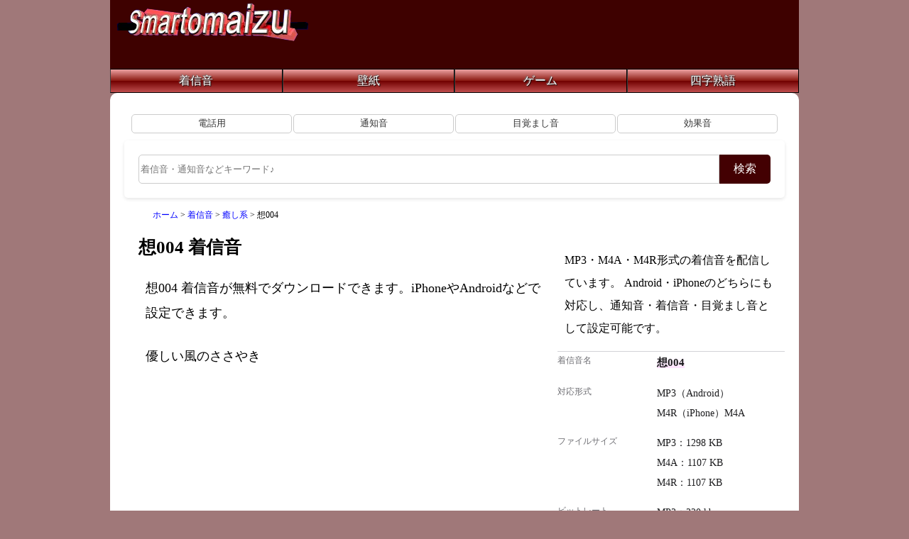

--- FILE ---
content_type: text/html; charset=UTF-8
request_url: https://smartomaizu.com/ringtones/sozai/1275.html
body_size: 8874
content:
<!DOCTYPE html>
<html lang="ja" prefix="og: http://ogp.me/ns#">
<head>
    <meta charset="UTF-8">
    <meta name="author" content="スマートマイズ">
    <meta name="google-site-verification" content="x8L08F-d8-TcFQ01q9sWhU2OS9R_dZ7dSHB7g0HVGQM" />
    <meta name="viewport" content="width=device-width, initial-scale=1.0">
    <meta name="theme-color" content="#3e0200">

<link rel="stylesheet" href="/main.css">
<link rel="stylesheet" href="/spstyle.css" media="screen and (max-width: 960px)">
<link rel="stylesheet" href="/style.css" media="screen and (min-width: 961px)">

    <link rel="icon" href="https://smartomaizu.com/images/top.ico">
<script type="application/ld+json">
{
  "@context": "https://schema.org",
  "@type": "FAQPage",
  "mainEntity": [
    {
      "@type": "Question",
      "name": "iPhoneで着信音に設定できますか？",
      "acceptedAnswer": {
        "@type": "Answer",
        "text": "はい。M4R形式を利用すれば、iPhoneで着信音として設定できます。iPhone本体のみで設定する場合は、GarageBandアプリを使って音声ファイルを取り込み、着信音として書き出します。書き出したM4Rファイルは「設定」→「サウンドと触覚」→「着信音」から選択できます。"
      }
    },
    {
      "@type": "Question",
      "name": "Androidでも使えますか？",
      "acceptedAnswer": {
        "@type": "Answer",
        "text": "はい。MP3形式のため、Androidスマートフォンでそのまま着信音として設定できます。"
      }
    },
    {
      "@type": "Question",
      "name": "無料で使えますか？",
      "acceptedAnswer": {
        "@type": "Answer",
        "text": "はい。無料でダウンロードしてご利用いただけます。"
      }
    },
    {
      "@type": "Question",
      "name": "商用利用できますか？",
      "acceptedAnswer": {
        "@type": "Answer",
        "text": "はい。商用・非商用を問わず、無料でご利用いただけます。"
      }
    }
  ]
}
</script>

<style>
.tag-image img {
  width: 100%;
  height: auto;
  display: block;
}
.tag-grid {
	min-height: 120px;
    display: grid;
    grid-template-columns: repeat(auto-fit, minmax(250px, 1fr));
    gap: 15px;
    margin-bottom: 20px;
}
.itemlist {
    padding: 2px;
    border-left: 8px solid;
    border-radius: 8px;
    background: #fff;
    box-shadow: 0 3px 10px rgba(0,0,0,0.14);
}


.itemlist audio {
  width: 100%;
  max-width: 260px;
  height: 32px;
}


#main .itemlist h3 {
	/* height: 50px; */
	/* color: #00f; */
	border-bottom: 1px solid #cccccc;
	border-left: 0px solid #CCCCCC;
	padding: 0px 0px 0px 5px;
	overflow: hidden;
	text-overflow: ellipsis;
	white-space: nowrap;
	font-size: 16px;
}
#main .itemlist p {
	padding: 0px;
	font-size: 95%;
}
#main .itemlist h3 {
	/* margin-left: 105px; */	/*画像の幅に合わせてここは変更する*/
}
#main .itemlist div.img {
	float: right;
	border-left: 1px solid #CCCCCC;
}
.audio-ui {
  position: relative;
}

.play-btn,
.loading-icon {
  width: 50px;
  height: 50px;
  cursor: pointer;
}

.loading-icon {
  position: absolute;
  top: 0;
  left: 0;
}


</style>
<script async src="https://pagead2.googlesyndication.com/pagead/js/adsbygoogle.js?client=ca-pub-5183662823086298" crossorigin="anonymous"></script>
	 <link rel="canonical" href="https://smartomaizu.com/ringtones/sozai/1275.html" />
<meta property="og:image" content="https://smartomaizu.com/images/top.png">
<meta name="twitter:image" content="https://smartomaizu.com/images/top.png">
<title>想004 - 無料着信音ダウンロード｜スマホ（Android・iPhone）対応サイト</title>
<script type="application/ld+json">
[
  {
    "@context": "https://schema.org/",
    "@type": "AudioObject",
    "contentUrl": "https://smartomaizu.com/ringtones/data/su1275.mp3",
    "encodingFormat": "audio/mpeg",
    "name": "想004 (MP3)",
    "duration": "PT28.58S",
    "bitrate": "320kbps",
    "license": "https://creativecommons.org/licenses/by-nc/4.0/",
    "acquireLicensePage": "https://smartomaizu.com/%E7%9D%80%E4%BF%A1%E9%9F%B3%E5%88%A9%E7%94%A8%E8%A6%8F%E7%B4%84/",
    "creditText": "Ringtone by smartomaizu",
    "creator": {
      "@type": "Person",
      "name": "smartomaizu"
    },
    "copyrightNotice": "smartomaizu"
  },
  {
    "@context": "https://schema.org/",
    "@type": "AudioObject",
    "contentUrl": "https://smartomaizu.com/ringtones/data/su1275.m4a",
    "encodingFormat": "audio/mp4",
    "name": "想004 (M4A)",
    "duration": "PT28.61S",
    "bitrate": "256kbps",
    "license": "https://creativecommons.org/licenses/by-nc/4.0/",
    "acquireLicensePage": "https://smartomaizu.com/%E7%9D%80%E4%BF%A1%E9%9F%B3%E5%88%A9%E7%94%A8%E8%A6%8F%E7%B4%84/",
    "creditText": "Ringtone by smartomaizu",
    "creator": {
      "@type": "Person",
      "name": "smartomaizu"
    },
    "copyrightNotice": "smartomaizu"
  },
  {
    "@context": "https://schema.org/",
    "@type": "AudioObject",
    "contentUrl": "https://smartomaizu.com/ringtones/data/su1275.m4r",
    "encodingFormat": "audio/mp4",
    "name": "想004 (M4R)",
    "duration": "PT28.61S",
    "bitrate": "256kbps",
    "license": "https://creativecommons.org/licenses/by-nc/4.0/",
    "acquireLicensePage": "https://smartomaizu.com/%E7%9D%80%E4%BF%A6%E9%9F%B3%E5%88%A9%E7%94%A8%E8%A6%8F%E7%B4%84/",
    "creditText": "Ringtone by smartomaizu",
    "creator": {
      "@type": "Person",
      "name": "smartomaizu"
    },
    "copyrightNotice": "smartomaizu"
  }
]
</script>

<meta name="description" content="優しい風のささやき。想004のスマートフォン向け着信音が無料ダウンロードできます。" />
<meta name="keywords" content="想004,着信音,メッセージ音,通知音,呼び出し音,着メロ" />
<meta name="twitter:card" content="summary_large_image">
<meta property="og:locale" content="ja_JP">
<meta property="og:type" content="article">
<meta property="og:title" content="想004 - 無料着信音ダウンロード｜スマホ（Android・iPhone）対応サイト">
<meta property="og:description" content="優しい風のささやき。想004のスマートフォン向け着信音が無料ダウンロードできます。">
<meta property="og:url" content="https://smartomaizu.com/ringtones/sozai/1275.html">
<meta property="og:site_name" content="スマートマイズ">
<style>
/* LCP最優先（h1用） */


h1 {
  font-size: 140%;
  line-height: 1.4;
  margin: 0;
}




/* 定義リスト本体 */
.kobestulist {
  display: grid;
  grid-template-columns: 120px 1fr;
  row-gap: 14px;
  column-gap: 20px;
  border-top: 1px solid #d2d2d7;
}

/* 項目名（dt） */
.kobestulist dt {
  margin: 0;
  font-size: 0.75rem;
  font-weight: 500;
  color: #6e6e73;
  white-space: nowrap;
}

/* 内容（dd） */
.kobestulist dd {
  margin: 0;
  font-size: 0.95rem;
  color: #1d1d1f;
}

/* 横並び項目 */
.kobestulist dd.two-col {
  display: flex;
  flex-wrap: wrap;
}

.kobestulist dd.two-col .col {
  font-size: 0.9rem;
  white-space: nowrap;
}








.audio-item {

  padding: 12px;
  border-radius: 12px;
}

.waveform {
  width: 100%;
  height: 120px;
  cursor: pointer;
}

.audio-item {
  box-shadow: 0 0 0 2px #eee inset;
}
.audio-item audio {
  -webkit-touch-callout: none;
  -webkit-user-select: none;
  user-select: none;
}

.audio-item {
  background: #fff;
  padding: 14px 16px;
  border-radius: 14px;
  border: 1px solid #e5e7eb;
  box-shadow: 0 6px 18px rgba(0,0,0,.08);
  max-width: 640px;
  margin: 12px auto;
}

/* audio 本体 */
.audio-item audio {
  width: 100%;
  height: 42px;
  border-radius: 10px;
  outline: none;
  background: #fff;
}

/* Chrome / Edge / Android */
.audio-item audio::-webkit-media-controls-panel {
  background: linear-gradient(#ffffff, #f7f7f7);
  border-radius: 10px;
}

.audio-item audio::-webkit-media-controls-play-button {
  filter: invert(0);
}

.audio-item audio::-webkit-media-controls-timeline {
  filter: grayscale(1) brightness(0.9);
}

.audio-item audio::-webkit-media-controls-current-time-display,
.audio-item audio::-webkit-media-controls-time-remaining-display {
  color: #2563eb; /* 青アクセント */
  font-weight: 600;
  font-size: 12px;
}

/* iOS Safari */
.audio-item audio::-webkit-media-controls {
  border-radius: 10px;
  background-color: #fff;
}

/* hover（PCのみ） */
@media (hover: hover) {
  .audio-item:hover {
    box-shadow: 0 10px 26px rgba(37,99,235,.18);
    transform: translateY(-2px);
    transition: 0.25s ease;
  }
}

</style>
</head>
<body>

<div id="container">
  <div id="header">
  <a href="/" class="top-logo">
<picture>
  <source srcset="/images/logo.webp" type="image/webp">
  <img src="/images/logo.png" alt="スマートマイズ" width="300" height="60" decoding="async">
</picture>
</a>
</div>
<!--/header-->
<div class="menu">
  <ul class="menu-List">
    <li><a href="/ringtones/">着信音</a></li>
    <li><a href="/wallpapers/">壁紙</a></li>
    <li><a href="/game/">ゲーム</a></li>
    <li><a href="/kanji-wallpapers/">四字熟語</a></li>
  </ul>
</div>
<div id="contents">
      <div id="main">
<div class="submenu">
	<ul>
		<li><a href="/ringtones/電話用/0/">電話用</a></li>
		<li><a href="/ringtones/通知音/0/">通知音</a></li>
		<li><a href="/ringtones/目覚まし音/0/">目覚まし音</a></li>
		<li><a href="/ringtones/効果音/0/">効果音</a></li>
  </ul>
</div>

<form class="search-form" method="get" action="/ringtones">
  <input type="text" name="w" class="search-input" placeholder="着信音・通知音などキーワード♪" />
  <input type="hidden" name="mode" value="kensaku" />
  <button type="submit" class="search-submit">検索</button>
</form>
<nav class="topicpath">
  <ol itemscope itemtype="http://schema.org/BreadcrumbList">

    <li itemprop="itemListElement" itemscope itemtype="http://schema.org/ListItem">
      <a itemprop="item" href="/"><span itemprop="name">ホーム</span></a>
      <meta itemprop="position" content="1">
    </li>

    <li itemprop="itemListElement" itemscope itemtype="http://schema.org/ListItem">
      <a itemprop="item" href="/ringtones/"><span itemprop="name">着信音</span></a>
      <meta itemprop="position" content="2">
    </li>

    <li itemprop="itemListElement" itemscope itemtype="http://schema.org/ListItem">
      <a itemprop="item" href="/ringtones/癒し系/0/"><span itemprop="name">癒し系</span></a>
      <meta itemprop="position" content="3">
    </li>

    <!-- 現在のページ：リンクなし -->
    <li itemprop="itemListElement" itemscope itemtype="http://schema.org/ListItem">
      <span itemprop="name">想004</span>
      <meta itemprop="item" content="https://smartomaizu.com/ringtones/sozai/1275.html">
      <meta itemprop="position" content="4">
    </li>

  </ol>
</nav>
<main>
<div id="left_bar">
<h1><span>想004 着信音</span></h1>
<p>想004 着信音が無料でダウンロードできます。iPhoneやAndroidなどで設定できます。</p>
<p>優しい風のささやき</p>
<!-- スマートマイズ2023ringtones -->
<ins class="adsbygoogle"
     style="display:block"
     data-ad-client="ca-pub-5183662823086298"
     data-ad-slot="6153181781"
     data-ad-format="auto"
     data-full-width-responsive="true"></ins>
<script>
     (adsbygoogle = window.adsbygoogle || []).push({});
</script>
<div class="center">

<div class="audio-item">
  <canvas class="waveform"></canvas>

  <audio class="audio-player"
         controls
         preload="metadata"
         controlsList="nodownload noplaybackrate"
         disablePictureInPicture>
    <source src="/ringtones/data/su1275.m4a" type="audio/x-m4a">
    <source src="/ringtones/data/su1275.mp3" type="audio/mpeg">
    <source src="/ringtones/data/su1275.m4r" type="audio/x-m4a">
    お使いのブラウザは音声再生に対応していません。
  </audio>
</div>


<script>
document.addEventListener('DOMContentLoaded', () => {

  const audioCtx = new (window.AudioContext || window.webkitAudioContext)();
  const analyser = audioCtx.createAnalyser();
  analyser.fftSize = 128;
  analyser.connect(audioCtx.destination);

  const bufferLength = analyser.frequencyBinCount;
  const dataArray = new Uint8Array(bufferLength);

  let currentAudio = null;
  let rafId = null;

  document.querySelectorAll('.audio-item').forEach(item => {

    const audio  = item.querySelector('.audio-player');
    const canvas = item.querySelector('.waveform');
    if (!audio || !canvas) return;

    const ctx = canvas.getContext('2d');

    // 📐 canvas をレスポンシブに
    function resize() {
      canvas.width  = canvas.offsetWidth;
      canvas.height = canvas.offsetHeight;
    }
    resize();
    window.addEventListener('resize', resize);

    function draw() {
      rafId = requestAnimationFrame(draw);

      analyser.getByteFrequencyData(dataArray);
      ctx.clearRect(0, 0, canvas.width, canvas.height);

      const barW = canvas.width / bufferLength;
      let x = 0;

      for (let i = 0; i < bufferLength; i++) {
        const v = dataArray[i] / 255;
        const h = Math.max(2, v * canvas.height);

        // 🎨 グラデーション
        const grad = ctx.createLinearGradient(0, 0, 0, canvas.height);
        grad.addColorStop(0, '#4CAF50');
        grad.addColorStop(1, '#1B5E20');

        ctx.fillStyle = grad;
        ctx.fillRect(
          x,
          canvas.height - h,
          barW - 2,
          h
        );
        x += barW;
      }
    }

    audio.addEventListener('play', () => {
      if (audioCtx.state === 'suspended') audioCtx.resume();

      // 他の音を停止
      if (currentAudio && currentAudio !== audio) {
        currentAudio.pause();
        cancelAnimationFrame(rafId);
      }

      if (!audio._source) {
        audio._source = audioCtx.createMediaElementSource(audio);
        audio._source.connect(analyser);
      }

      currentAudio = audio;
      draw();
    });

    audio.addEventListener('pause', () => {
      cancelAnimationFrame(rafId);
      ctx.clearRect(0, 0, canvas.width, canvas.height);
    });

    audio.addEventListener('ended', () => {
      cancelAnimationFrame(rafId);
      ctx.clearRect(0, 0, canvas.width, canvas.height);
    });

    // 🎯 波形クリックでシーク
    canvas.addEventListener('click', e => {
      if (!audio.duration) return;
      const rect = canvas.getBoundingClientRect();
      audio.currentTime =
        (e.clientX - rect.left) / rect.width * audio.duration;
    });

  });

});
</script>
<div class="tag">
<ul>
<li><a href="/ringtones/メール用/0/">メール用</a></li><li><a href="/ringtones/癒し系/0/">癒し系</a></li></ul> 
</div>


	<p>ダウンロード</p>

        <div class="download">
            <a href="/ringtones/data/su1275.mp3" download="想004.mp3">
                <b>MP3</b>
            </a>
            <a href="/ringtones/data/su1275.m4r" download="想004.m4r">
                <b>M4R (iPhone用)</b>
            </a>
            <a href="/ringtones/data/su1275.m4a" download="想004.m4a">
                <b>M4A</b>
            </a>
        </div>
</div>

<!--タグ↓↓↓↓↓↓-->


</div>
<div id="right_bar">
<section aria-labelledby="ringtone-spec-title">

  <p class="spec-desc">
    MP3・M4A・M4R形式の着信音を配信しています。
    Android・iPhoneのどちらにも対応し、通知音・着信音・目覚まし音として設定可能です。
  </p>

  <dl class="kobestulist">

    <dt id="ringtone-spec-title">着信音名</dt>
    <dd><strong>想004</strong></dd>

    <dt>対応形式</dt>
    <dd class="two-col">
      <div class="col">MP3（Android）</div>
      <div class="col">M4R（iPhone）</div>
      <div class="col">M4A</div>
    </dd>

    <dt>ファイルサイズ</dt>
    <dd class="two-col">
      <div class="col">MP3：1298 KB</div>
      <div class="col">M4A：1107 KB</div>
      <div class="col">M4R：1107 KB</div>
    </dd>

    <dt>ビットレート</dt>
    <dd class="two-col">
      <div class="col">MP3：320 kbps</div>
      <div class="col">M4A：256 kbps</div>
      <div class="col">M4R：256 kbps</div>
    </dd>

    <dt>再生時間</dt>
    <dd>28.58 秒</dd>

  </dl>
</section>
</div>
</main>
<br style="clear:both;">

<div id="moreContent" style="max-height:0; overflow:hidden; transition:max-height 0.5s ease;">
  <h2>着信音ファイル形式について</h2>
  <h3>MP3着信音ファイル - Android向け</h3>  
  <ul>  
    <li>対応デバイス: Androidスマートフォンやタブレット</li>  
    <li>Androidデバイスで利用できる標準的な音楽プレーヤーやアプリで再生可能です。</li>  
  </ul>  
  <p><a href="https://smartomaizu.com/スマートフォン(Android)の着信音に好きな曲を追加する方法/" 
     title="Androidの着信音を追加する方法">Androidの着信音を設定する方法</a>をご覧ください。</p>  

  <h3>M4R着信音ファイル - iPhone・iPad用</h3>  
  <ul>  
    <li>対応デバイス: iPhoneやiPad</li>  
    <li>iPhoneやiPadなどのiOSデバイス向けの着信音ファイルです。</li>  
  </ul>  
  <p style="color:#ff0000;">※パソコンからダウンロード後、iTunesとiPhoneを同期して着信音に設定できます。</p>  

  <p>iTunesのプルダウンメニュー「編集」から着信音にチェックを入れ、ダウンロードしたファイル 想004.m4r を  
  iTunesにドラッグ＆ドロップして、iPhone本体で着信音に設定できます。</p>  

  <p>パソコンをお持ちでない方は「<a href="/iPhone本体のみで着信音を設定する方法/" target="_blank" 
     title="iPhone本体のみで着信音を設定する方法">iPhone本体のみで着信音を設定する方法</a>」で詳しく説明しています。</p>  
</div>  

<!-- 続きを読むボタン -->  
<button id="readMoreBtn" onclick="toggleMoreContent()" 
   style="background-color:#d3a3a2; padding:10px 20px; border:none; border-radius:5px; cursor:pointer; margin-top:10px;" 
   title="スマホでの着信音設定方法を見る">スマホの設定の仕方</button>  

<script>  
function toggleMoreContent() {  
  var content = document.getElementById("moreContent");  
  var button = document.getElementById("readMoreBtn");  
  if (content.style.maxHeight === "0px" || content.style.maxHeight === "") {  
    content.style.maxHeight = content.scrollHeight + "px";  
    button.textContent = "閉じる";  
  } else {  
    content.style.maxHeight = "0px";  
    button.textContent = "スマホの設定の方法";  
  }  
}  
</script>



    


<br style="clear:both;">
<h2>想004 と関連したサウンド</h2><div class="itemlistgrid">
<div class="itemlist">
  <h3><a href="/ringtones/sozai/1280.html">想009</a></h3>

  <div class="img audio-ui">
    <img
      src="/ringtones/images/play.webp"
      alt="想009 着信音"
      class="play-btn"
      width="48"
      height="48"
      decoding="async"
      data-play="/ringtones/images/play.webp"
      data-pause="/ringtones/images/pause.webp"
      onerror="
        this.src=this.dataset.play='/ringtones/images/play.png';
        this.dataset.pause='/ringtones/images/pause.png';
      "
    >

    <audio preload="none" src="/ringtones/data/su1280.mp3"></audio>
  </div>
   <div class="tag">
<ul><li><a href="/ringtones/メール用/0/" title="メール用">メール用</a></li>
<li><a href="/ringtones/癒し系/0/" title="癒し系">癒し系</a></li>
</ul> 
</div>
  <p class="ellipsis"></p>

</div>
<div class="itemlist">
  <h3><a href="/ringtones/sozai/1279.html">想008</a></h3>

  <div class="img audio-ui">
    <img
      src="/ringtones/images/play.webp"
      alt="想008 着信音"
      class="play-btn"
      width="48"
      height="48"
      decoding="async"
      data-play="/ringtones/images/play.webp"
      data-pause="/ringtones/images/pause.webp"
      onerror="
        this.src=this.dataset.play='/ringtones/images/play.png';
        this.dataset.pause='/ringtones/images/pause.png';
      "
    >

    <audio preload="none" src="/ringtones/data/su1279.mp3"></audio>
  </div>
   <div class="tag">
<ul><li><a href="/ringtones/メール用/0/" title="メール用">メール用</a></li>
<li><a href="/ringtones/癒し系/0/" title="癒し系">癒し系</a></li>
</ul> 
</div>
  <p class="ellipsis"></p>

</div>
<div class="itemlist">
  <h3><a href="/ringtones/sozai/1278.html">想007</a></h3>

  <div class="img audio-ui">
    <img
      src="/ringtones/images/play.webp"
      alt="想007 着信音"
      class="play-btn"
      width="48"
      height="48"
      decoding="async"
      data-play="/ringtones/images/play.webp"
      data-pause="/ringtones/images/pause.webp"
      onerror="
        this.src=this.dataset.play='/ringtones/images/play.png';
        this.dataset.pause='/ringtones/images/pause.png';
      "
    >

    <audio preload="none" src="/ringtones/data/su1278.mp3"></audio>
  </div>
   <div class="tag">
<ul><li><a href="/ringtones/メール用/0/" title="メール用">メール用</a></li>
<li><a href="/ringtones/癒し系/0/" title="癒し系">癒し系</a></li>
</ul> 
</div>
  <p class="ellipsis"></p>

</div>
<div class="itemlist">
  <h3><a href="/ringtones/sozai/1277.html">想006</a></h3>

  <div class="img audio-ui">
    <img
      src="/ringtones/images/play.webp"
      alt="想006 着信音"
      class="play-btn"
      width="48"
      height="48"
      decoding="async"
      data-play="/ringtones/images/play.webp"
      data-pause="/ringtones/images/pause.webp"
      onerror="
        this.src=this.dataset.play='/ringtones/images/play.png';
        this.dataset.pause='/ringtones/images/pause.png';
      "
    >

    <audio preload="none" src="/ringtones/data/su1277.mp3"></audio>
  </div>
   <div class="tag">
<ul><li><a href="/ringtones/メール用/0/" title="メール用">メール用</a></li>
<li><a href="/ringtones/癒し系/0/" title="癒し系">癒し系</a></li>
</ul> 
</div>
  <p class="ellipsis"></p>

</div>
<div class="itemlist">
  <h3><a href="/ringtones/sozai/1276.html">想005</a></h3>

  <div class="img audio-ui">
    <img
      src="/ringtones/images/play.webp"
      alt="想005 着信音"
      class="play-btn"
      width="48"
      height="48"
      decoding="async"
      data-play="/ringtones/images/play.webp"
      data-pause="/ringtones/images/pause.webp"
      onerror="
        this.src=this.dataset.play='/ringtones/images/play.png';
        this.dataset.pause='/ringtones/images/pause.png';
      "
    >

    <audio preload="none" src="/ringtones/data/su1276.mp3"></audio>
  </div>
   <div class="tag">
<ul><li><a href="/ringtones/メール用/0/" title="メール用">メール用</a></li>
<li><a href="/ringtones/癒し系/0/" title="癒し系">癒し系</a></li>
</ul> 
</div>
  <p class="ellipsis"></p>

</div>
<div class="itemlist">
  <h3><a href="/ringtones/sozai/1274.html">想003</a></h3>

  <div class="img audio-ui">
    <img
      src="/ringtones/images/play.webp"
      alt="想003 着信音"
      class="play-btn"
      width="48"
      height="48"
      decoding="async"
      data-play="/ringtones/images/play.webp"
      data-pause="/ringtones/images/pause.webp"
      onerror="
        this.src=this.dataset.play='/ringtones/images/play.png';
        this.dataset.pause='/ringtones/images/pause.png';
      "
    >

    <audio preload="none" src="/ringtones/data/su1274.mp3"></audio>
  </div>
   <div class="tag">
<ul><li><a href="/ringtones/メール用/0/" title="メール用">メール用</a></li>
<li><a href="/ringtones/癒し系/0/" title="癒し系">癒し系</a></li>
</ul> 
</div>
  <p class="ellipsis"></p>

</div>
<div class="itemlist">
  <h3><a href="/ringtones/sozai/1273.html">想002</a></h3>

  <div class="img audio-ui">
    <img
      src="/ringtones/images/play.webp"
      alt="想002 着信音"
      class="play-btn"
      width="48"
      height="48"
      decoding="async"
      data-play="/ringtones/images/play.webp"
      data-pause="/ringtones/images/pause.webp"
      onerror="
        this.src=this.dataset.play='/ringtones/images/play.png';
        this.dataset.pause='/ringtones/images/pause.png';
      "
    >

    <audio preload="none" src="/ringtones/data/su1273.mp3"></audio>
  </div>
   <div class="tag">
<ul><li><a href="/ringtones/メール用/0/" title="メール用">メール用</a></li>
<li><a href="/ringtones/癒し系/0/" title="癒し系">癒し系</a></li>
</ul> 
</div>
  <p class="ellipsis"></p>

</div>
<div class="itemlist">
  <h3><a href="/ringtones/sozai/1272.html">想001</a></h3>

  <div class="img audio-ui">
    <img
      src="/ringtones/images/play.webp"
      alt="想001 着信音"
      class="play-btn"
      width="48"
      height="48"
      decoding="async"
      data-play="/ringtones/images/play.webp"
      data-pause="/ringtones/images/pause.webp"
      onerror="
        this.src=this.dataset.play='/ringtones/images/play.png';
        this.dataset.pause='/ringtones/images/pause.png';
      "
    >

    <audio preload="none" src="/ringtones/data/su1272.mp3"></audio>
  </div>
   <div class="tag">
<ul><li><a href="/ringtones/メール用/0/" title="メール用">メール用</a></li>
<li><a href="/ringtones/癒し系/0/" title="癒し系">癒し系</a></li>
</ul> 
</div>
  <p class="ellipsis"></p>

</div>
<div class="itemlist">
  <h3><a href="/ringtones/sozai/1548.html">Away In A Manger（アウェイ・イン・ア・メンジャー） オルゴール</a></h3>

  <div class="img audio-ui">
    <img
      src="/ringtones/images/play.webp"
      alt="Away In A Manger（アウェイ・イン・ア・メンジャー） オルゴール 着信音"
      class="play-btn"
      width="48"
      height="48"
      decoding="async"
      data-play="/ringtones/images/play.webp"
      data-pause="/ringtones/images/pause.webp"
      onerror="
        this.src=this.dataset.play='/ringtones/images/play.png';
        this.dataset.pause='/ringtones/images/pause.png';
      "
    >

    <audio preload="none" src="/ringtones/data/su1548.mp3"></audio>
  </div>
   <div class="tag">
<ul><li><a href="/ringtones/電話用/0/" title="電話用">電話用</a></li>
<li><a href="/ringtones/オルゴール/0/" title="オルゴール">オルゴール</a></li>
<li><a href="/ringtones/癒し系/0/" title="癒し系">癒し系</a></li>
<li><a href="/ringtones/クリスマスソング/0/" title="クリスマスソング">クリスマスソング</a></li>
</ul> 
</div>
  <p class="ellipsis">優しいオルゴールの音色で奏でる「Away In A Manger（アウェイ・イン・ア・メンジャー）」のクリスマス着信音です</p>

</div>
<div class="itemlist">
  <h3><a href="/ringtones/sozai/1518.html">水滴ポチャン音（リバーブ付き）</a></h3>

  <div class="img audio-ui">
    <img
      src="/ringtones/images/play.webp"
      alt="水滴ポチャン音（リバーブ付き） 着信音"
      class="play-btn"
      width="48"
      height="48"
      decoding="async"
      data-play="/ringtones/images/play.webp"
      data-pause="/ringtones/images/pause.webp"
      onerror="
        this.src=this.dataset.play='/ringtones/images/play.png';
        this.dataset.pause='/ringtones/images/pause.png';
      "
    >

    <audio preload="none" src="/ringtones/data/su1518.mp3"></audio>
  </div>
   <div class="tag">
<ul><li><a href="/ringtones/メール用/0/" title="メール用">メール用</a></li>
<li><a href="/ringtones/効果音/0/" title="効果音">効果音</a></li>
<li><a href="/ringtones/通知音/0/" title="通知音">通知音</a></li>
<li><a href="/ringtones/癒し系/0/" title="癒し系">癒し系</a></li>
</ul> 
</div>
  <p class="ellipsis">残響のある水滴音</p>

</div>
<div class="itemlist">
  <h3><a href="/ringtones/sozai/1512.html">2つのアラベスク（ピアノバージョン） - ドビュッシー</a></h3>

  <div class="img audio-ui">
    <img
      src="/ringtones/images/play.webp"
      alt="2つのアラベスク（ピアノバージョン） - ドビュッシー 着信音"
      class="play-btn"
      width="48"
      height="48"
      decoding="async"
      data-play="/ringtones/images/play.webp"
      data-pause="/ringtones/images/pause.webp"
      onerror="
        this.src=this.dataset.play='/ringtones/images/play.png';
        this.dataset.pause='/ringtones/images/pause.png';
      "
    >

    <audio preload="none" src="/ringtones/data/su1512.mp3"></audio>
  </div>
   <div class="tag">
<ul><li><a href="/ringtones/電話用/0/" title="電話用">電話用</a></li>
<li><a href="/ringtones/クラシック/0/" title="クラシック">クラシック</a></li>
<li><a href="/ringtones/癒し系/0/" title="癒し系">癒し系</a></li>
</ul> 
</div>
  <p class="ellipsis">ビュッシーの代表作「2つのアラベスク」より、ピアノバージョンの着信音です</p>

</div>
</div>

<div class="center">
        <p>このページのQRコード</p>
        <img src="/qr/php/qr_img.php?d=https%3A%2F%2Fsmartomaizu.com%2Fringtones%2Fsozai%2F1275.html&amp;t=P&amp;s=3" width="120" height="120" loading="lazy" alt="2つのアラベスク（ピアノバージョン） - ドビュッシーページのQRコード" />
</div><h3>着信音カテゴリー</h3>
<div class="submenu">
<ul><li><a href="/ringtones/電話用/0/">電話用</a></li>
<li><a href="/ringtones/メール用/0/">メール用</a></li>
<li><a href="/ringtones/通知音/0/">通知音</a></li>
<li><a href="/ringtones/効果音/0/">効果音</a></li>
<li><a href="/ringtones/シンプル/0/">シンプル</a></li>
<li><a href="/ringtones/目覚まし音/0/">目覚まし音</a></li>
<li><a href="/ringtones/動物/0/">動物</a></li>
<li><a href="/ringtones/クラシック/0/">クラシック</a></li>
<li><a href="/ringtones/ホラー/0/">ホラー</a></li>
<li><a href="/ringtones/8ビット/0/">8ビット</a></li>
<li><a href="/ringtones/BGM/0/">BGM</a></li>
<li><a href="/ringtones/楽器/0/">楽器</a></li>
</ul>
</div>

<div class="center">
  <a href="/ringtones/category/" title="その他の着信音カテゴリ一覧" class="square_btn">
    そのほかのカテゴリを見る
  </a>
</div><h2 id="ranking">人気着信音ランキング</h2>
<div class="menu4">
    <ul>        <li>1位 <a href="/ringtones/sozai/1380.html">キュイン！</a></li>        <li>2位 <a href="/ringtones/sozai/1399.html">「プチュン」フリーズ演出-02</a></li>        <li>3位 <a href="/ringtones/sozai/1506.html">メタルギアソリッド風コール音</a></li>        <li>4位 <a href="/ringtones/sozai/1507.html">メタルギアソリッド風発見された時の音</a></li>        <li>5位 <a href="/ringtones/sozai/713.html">うるさいアラーム音</a></li>        <li>6位 <a href="/ringtones/sozai/1533.html">かわいいLINE通知音</a></li>        <li>7位 <a href="/ringtones/sozai/1445.html">「キュキュキュキュキュイーン！」激熱サウンド</a></li>        <li>8位 <a href="/ringtones/sozai/652.html">空港のチャイム（ピンポンパンポーン）羽田空港</a></li>        <li>9位 <a href="/ringtones/sozai/1562.html">光の粒とステップ</a></li>        <li>10位 <a href="/ringtones/sozai/1550.html">シトラス・モーメント</a></li>    </ul>
</div>
<div class="center">
    <a href="https://smartomaizu.com/ringtones/rankpage/" class="square_btn">もっと見る</a>
</div><br style="clear:both;" />
<footer class="site-footer">
  <div class="footer-inner">
    <!-- 🌐 Stylish Google Translate Widget -->
    <div class="translate-box">
      <span class="translate-label">🌏 Language</span>
      <div id="google_translate_element"></div>
    </div><ul class="sns">
    <!-- X（旧Twitter）ボタン -->
    <li class="twitter">
        <a href="https://x.com/smartomaizu" target="_blank" rel="nofollow noopener noreferrer">
            <span class="snstext">X</span>
        </a>
    </li>

    <!-- Facebookボタン -->      
    <li class="facebook">
        <a href="https://www.facebook.com/smartomaizu" target="_blank" rel="nofollow noopener noreferrer">
            <span class="snstext">Facebook</span>
        </a>
    </li>

    <!-- YouTubeボタン -->      
    <li class="youtube">
        <a href="https://www.youtube.com/@smartomaizu" target="_blank" rel="nofollow noopener noreferrer">
            <span class="snstext">YouTube</span>
        </a>
    </li>

    <!-- SoundCloudボタン -->
    <li class="soundcloud">
        <a href="https://soundcloud.com/smartomaizu" target="_blank" rel="nofollow noopener noreferrer">
            <span class="snstext">SoundCloud</span>
        </a>
    </li>

    <!-- LINEボタン（必要なら有効化） -->
    <!--
    <li class="line">
        <a href="//line.me/R/msg/text/?" target="_blank" rel="nofollow noopener noreferrer">
            <span class="snstext">LINE</span>
        </a>
    </li>
    -->
</ul><div class="footetgrid">
<ul>
<li><a href="/個人情報保護方針/">個人情報保護方針</a></li>
<li><a href="/免責事項/">免責事項</a></li>
<li><a href="/着信音利用規約/">利用規約とQ&A</a></li>
</ul>
</div>

    <p class="footer-copy">© Smartomaizu.com </p>
  </div>
</footer>  



<!-- 🔸 Google翻訳スクリプト -->
<script type="text/javascript">
function googleTranslateElementInit() {
  new google.translate.TranslateElement(
    {
      pageLanguage: 'ja',
      includedLanguages: 'en,zh-CN,zh-TW,ko,fr,de,es,it,th,vi,ru,pt,hi',
      layout: google.translate.TranslateElement.InlineLayout.SIMPLE,
      autoDisplay: false
    },
    'google_translate_element'
  );
}
</script>
<script type="text/javascript" src="//translate.google.com/translate_a/element.js?cb=googleTranslateElementInit"></script>

<!-- 🔸 スタイル -->
<style>
/* ======== フッターデザイン ======== */
.site-footer {
  background: #f9f9f9;
  border-top: 1px solid #e0e0e0;
  text-align: center;
}

.footer-inner {
  margin: 0 auto;
}

/* === 🌐 Stylish Google Translate Widget === */
.translate-box {
  display: inline-flex;
  align-items: center;
  gap: 8px;
  background: linear-gradient(90deg, #007aff, #00c3ff);
  color: #fff;
  transition: all 0.3s ease;
  font-size: 15px;
  margin-bottom: 10px;
}

.translate-box:hover {
  transform: translateY(-2px);
  box-shadow: 0 4px 10px rgba(0,0,0,0.25);
}

.translate-label {
  font-weight: bold;
  letter-spacing: 0.3px;
}

#google_translate_element select {
  border: none;
  border-radius: 12px;
  padding: 5px 8px;
  font-size: 13px;
  color: #333;
  cursor: pointer;
  outline: none;
  transition: all 0.3s ease;
}

#google_translate_element select:hover {
  background: #f0f8ff;
}

/* コピーライト部分 */
.footer-copy {
  color: #666;
  font-size: 13px;
  margin-top: 8px;
}

</style>
</div>
</div>
</div>

<script>
document.addEventListener('DOMContentLoaded', function () {

  const items = document.querySelectorAll('.itemlist');

  function resetItem(item) {
    const audio = item.querySelector('audio');
    const btn   = item.querySelector('.play-btn');

    if (!audio || !btn) return;

    audio.pause();
    audio.currentTime = 0;
    btn.src = btn.dataset.play;
    item.classList.remove('playing');
  }

  items.forEach(item => {
    const btn   = item.querySelector('.play-btn');
    const audio = item.querySelector('audio');

    if (!btn || !audio) return;

    const pauseImg = btn.dataset.pause;

    btn.addEventListener('click', () => {

      // 他の音を停止＋UIリセット
      items.forEach(other => {
        if (other !== item) resetItem(other);
      });

      if (audio.paused) {
        audio.play().then(() => {
          btn.src = pauseImg;
          item.classList.add('playing');
        }).catch(() => {
          resetItem(item);
        });
      } else {
        resetItem(item);
      }
    });

    // 再生終了
    audio.addEventListener('ended', () => {
      resetItem(item);
    });

    // エラー時
    audio.addEventListener('error', () => {
      resetItem(item);
    });
  });

});
</script>
</body>
</html>


--- FILE ---
content_type: text/html; charset=utf-8
request_url: https://www.google.com/recaptcha/api2/aframe
body_size: 269
content:
<!DOCTYPE HTML><html><head><meta http-equiv="content-type" content="text/html; charset=UTF-8"></head><body><script nonce="xsq-x_hJaBkdIYK4uaeZHg">/** Anti-fraud and anti-abuse applications only. See google.com/recaptcha */ try{var clients={'sodar':'https://pagead2.googlesyndication.com/pagead/sodar?'};window.addEventListener("message",function(a){try{if(a.source===window.parent){var b=JSON.parse(a.data);var c=clients[b['id']];if(c){var d=document.createElement('img');d.src=c+b['params']+'&rc='+(localStorage.getItem("rc::a")?sessionStorage.getItem("rc::b"):"");window.document.body.appendChild(d);sessionStorage.setItem("rc::e",parseInt(sessionStorage.getItem("rc::e")||0)+1);localStorage.setItem("rc::h",'1769359479545');}}}catch(b){}});window.parent.postMessage("_grecaptcha_ready", "*");}catch(b){}</script></body></html>

--- FILE ---
content_type: text/css
request_url: https://smartomaizu.com/main.css
body_size: 3260
content:
@charset "utf-8";
body {
  font-family: "メイリオ","ＭＳ Ｐゴシック",Osaka,"ヒラギノ角ゴ Pro W3";
  line-height: 2;
  margin: 0;
  padding: 0;
  text-align: center;
  color: #000;
  background: #A07879;
}

h1 { 
font-size: 140%; 
min-height: 48px;
}
/* ==========================
   h2 共通装飾（シンプル・線長め）
   ========================== */

h2 {
  margin: 56px 0 32px;
  text-align: center;

  font-size: 20px;
  font-weight: 600;
  letter-spacing: .12em;
  color: #222;
}

h2::before,
h2::after {
  content: "";
  display: inline-block;
  width: 45px;   /* ← 少し長く */
  height: 1px;
  background: #bbb;
  vertical-align: middle;
  margin: 0 16px;
}
h1,h2,h3,p,ul,li,dl,dt,dd { margin: 0; padding: 0; }

a { color: #00f; 
text-decoration: none;
}
a:hover { color: #55f; }

img { border: 0; max-width: 100%; height: auto; }
ul { list-style: none; }

strong { background: linear-gradient(transparent 10%, #ffe2ff 100%); }

figure { text-align: center; }

/* パンくず */
.topicpath { font-size: 12px; }
.topicpath ol li { display: inline; }
.topicpath ol li:before { content: " > "; }
.topicpath ol li:first-child:before { content: ""; }

/* ==========================
   SNS（Grid版・100点対応）
   ========================== */

.sns {
  display: grid;
  grid-template-columns: repeat(5, 1fr); /* 5等分 */
  gap: 6px;

  margin-bottom: 10px;
  padding: 0;
  list-style: none;

  font-size: 85%;
}

.sns li {
  list-style: none;
}

.sns li > a {
  display: grid;
  place-items: center;

  padding: 6px 0;
  text-align: center;

  color: #ffffff;
  text-decoration: none;
  border-radius: 8px;

  font-weight: 700;
  letter-spacing: .02em;
  line-height: 1.3;

  /* 視認性・評価安定 */
  text-shadow: 0 1px 1px rgba(0,0,0,.35);
}

.sns li > a:hover,
.sns li > a:focus {
  opacity: .9;
  outline: 2px solid rgba(255,255,255,.9);
  outline-offset: 2px;
}

/* ==========================
   各SNS（コントラスト合格色）
   ========================== */

.sns li.twitter > a    { background-color: #0d8ddb; }
.sns li.facebook > a   { background-color: #3b5998; }
.sns li.youtube > a    { background-color: #b00000; }
.sns li.soundcloud > a { background-color: #cc4a00; }
.sns li.line > a       { background-color: #008f00; }

/* ==========================
   レスポンシブ対応
   ========================== */

@media (max-width: 768px) {
  .sns {
    grid-template-columns: repeat(3, 1fr); /* タブレット */
    font-size: 90%;
  }
}

@media (max-width: 480px) {
  .sns {
    grid-template-columns: repeat(2, 1fr); /* スマホ */
  }
}

.ellipsis {
  display: -webkit-box;
  -webkit-box-orient: vertical;
  -webkit-line-clamp: 2;
  overflow: hidden;
}

/* 検索フォーム */
.search-form {
  background: #fff;
  border-radius: 5px;
  box-shadow: 0 2px 5px rgba(0,0,0,.1);
  padding: 20px;
  display: flex;
  /* gap: 10px; */
}

/* 入力欄 */
.search-input {
  flex: 1;
  min-width: 0; /* ← これ重要（はみ出し防止） */
  border: 1px solid #ccc;
  border-radius: 5px 0 0 5px;
}

/* ボタン */
.search-submit {
  background: #430002;
  color: #fff;
  border: 0;
  padding: 10px 20px;
  border-radius: 0 5px 5px 0;
  cursor: pointer;
  font-size: 16px;
  transition: .3s;
}

.search-submit:hover {
  background: #45a049;
}

/* メインメニュー */

.menu-List {
  display: grid;
  grid-template-columns: repeat(auto-fit, minmax(25%, 70px));
  justify-content: center;
}
.menu-List a {
  background: linear-gradient(to bottom,#eda1a1 0%,#891810 50%,#720101 51%,#bf4e4e 100%);
  display: block;
  border: 1px solid #000;
  border-left-color: #3F3F3F;
  color: #fff;
  text-shadow: 1px 1px 1px #0B0B0B,-1px -1px 1px #6B6B6B;
  text-align: center;
  font-size: 16px;
  text-decoration: none;
}

/* サブメニュー等は同一パターンなので省略せず記述 */
.menu-List2 {
  display: grid;
  grid-template-columns: repeat(auto-fit, minmax(50px,1fr));
  margin-top: 10px;
}
.menu-List2 a { display: block; text-align: center; font-size: 12px; text-decoration: none; }

/* What's New */
#main ul.new {
  width: 98%;
  margin: 0 auto 1em;
  border: 1px solid #ccc;
  max-height: 300px;
  overflow: auto;
  padding: 0;
}

#main ul.new li {
  position: relative;
  border-bottom: 1px solid #ccc;
  padding: .5em 1em .5em 3.2em; /* NEW分 左に余白 */
  font-size: 1em;
  line-height: 1.4;
}

/* 長いタイトルを省略 */
#main ul.new li a {
  display: block;
  white-space: nowrap;
  overflow: hidden;
  text-overflow: ellipsis;
}

/* 日付見出し */
#main ul.new li.date-head {
  position: relative;
  font-weight: bold;
  padding-left: 3.5em; /* NEW分の余白 */
  background: #f9f9f9;
}

/* NEWバッジ（date-head のみ） */
#main ul.new li.date-head::before {
  content: "NEW";
  position: absolute;
  left: 0.8em;
  top: 50%;
  transform: translateY(-50%);
  font-size: 0.7em;
  font-weight: bold;
  color: #fff;
  background: #e60023;
  padding: 0.2em 0.45em;
  border-radius: 4px;
}


/* ダウンロード */
.download {
  display: grid;
  gap: 4px;
  grid-template-columns: repeat(auto-fit, minmax(150px,1fr));
}
.download a {
  display: block;
  background: linear-gradient(to bottom,#1e5799 0%,#2989d8 50%,#207cca 51%,#7db9e8 100%);
  border-radius: 20px;
  color: #505050;
  text-shadow: 0 1px 1px rgba(0,0,0,1);
}
.download a:hover { background: #ccc; box-shadow: 0 0 30px; }
.download a i { display: block; font-size: .8em; }
.download a span { display: block; font-size: .75em; }

/* 共通クラス */
.center {
	text-align: center;
	padding-bottom: 20px;
	}

/* ==========================
   タグ一覧（横並び・文字幅フィット）
   ========================== */

.tag ul {
  margin: 0;
  padding: 0;
  list-style: none;
  display: flex;
  flex-wrap: wrap;   /* 横に並べて折り返す */
  gap: 5px;
}

.tag li {
  margin: 0;
  padding: 0;
}

.tag a {
  display: inline-block;
  padding: 3px 2px;
  font-size: 13px;
  color: #333;
  text-decoration: none;
  background: #f5f5f5;
  border-radius: 999px;
  white-space: nowrap; /* 文字幅フィット */
  transition: background .2s ease;
}

.tag a:hover {
  background: #eaeaea;
}


/* 共通ボタンスタイル */
.square_btn {
  display: inline-block;
  /* text-decoration: none; */
  border-radius: 6px;
  text-align: center;
  padding: 10px 20px;
  font-weight: bold;
  /* transition: transform 0.1s ease, box-shadow 0.1s ease; */
  
  /* グラデーション背景 */
  background: linear-gradient(to bottom, #ffffff 0%, #e0e0e0 100%);
  border: 1px solid #ccc;
  color: #000;
  
  /* 少し立体感 */
  /* box-shadow: 0 3px 0 #aaa, 0 5px 5px rgba(0,0,0,0.1); */
}

/* 押したときのエフェクト */
.square_btn:active {
  transform: translateY(2px);
  box-shadow: 0 1px 0 #aaa, 0 2px 3px rgba(0,0,0,0.1);
}

/* トップボタン用スタイル */
.square_btn_top {
  background: linear-gradient(to bottom, #ffffff 0%, #d9d9d9 100%);
  border: 1px solid #000;
  margin-bottom: 20px;
  box-shadow: 0 3px 0 #999, 0 5px 5px rgba(0,0,0,0.1);
}

/* 着信音-related */
.itemlistgrid {
  display: grid;
  gap: 4px;
  grid-template-columns: repeat(auto-fit,minmax(300px,1fr));
}
.itemlist4 {
  display: flex;
  align-items: center;
  border-radius: 50px 0 0 50px;
  margin-bottom: 10px;
  text-shadow: 0 1px 1px rgba(0,0,0,.5);
  transition: .2s;
  border: 1px solid #d5d5d5;
  border-left: 10px solid #e3e3e3;
}
.itemlist4 a { display: block; }
.itemlist4 i { font-size: .8em; }
.itemlist4 span { font-size: .75em; }

/* おすすめ */
.top-osusume ul {
  display: flex;
  flex-wrap: wrap;
  gap: 20px;
  justify-content: center;
}
.top-osusume li {
  display: flex;
  flex: 1 1 calc(50% - 20px);
  gap: 10px;
  align-items: center;
  text-align: left;
  background: #faf0f0;
  border-radius: 50px 0 0 50px;
}
.top-osusume li img { max-width: 100px; flex-shrink: 0; }
.top-osusume li span { font-size: .9em; line-height: 1.4; }

@media (max-width: 768px) {
  .top-osusume ul { flex-direction: column; }
}

/* ランキング */
.menu4 ul {
  display: grid;
  gap: 4px;
  font-size: 14px;
  grid-template-columns: repeat(auto-fit, minmax(100px, 300px));
  justify-content: center;
}
.menu4 ul li {
  display: block;
  white-space: nowrap;
  overflow: hidden;
  text-overflow: ellipsis;
}

/* サブメニュー */
.submenu{
	padding:10px;
	}
.submenu ul {
  display: grid;
  grid-template-columns: repeat(auto-fit,minmax(120px,1fr));
  gap: 2px;
  text-align: center;
  font-size: 80%;
}
.submenu li a {
  display: block;
  border: 1px solid #ccc;
  background: #fff;
  color: #333;
  border-radius: 5px;
}
.submenu li a:hover { background: #F3D898; }

/* 注目カテゴリ */
.subchumokumenu ul {
  display: grid;
  grid-template-columns: repeat(auto-fit,minmax(150px,1fr));
  gap: 8px;
  max-width: 800px;
  margin: 0 auto;
  text-align: center;
  font-size: 14px;
}
.subchumokumenu li a {
  display: block;
  border-radius: 12px;
  border: 1px solid #d1bfa7;
  background: linear-gradient(145deg,#fff7f2,#f9e2d2);
  padding: 10px 5px;
  text-decoration: none;
  color: #4b2e2e;
  font-weight: 600;
  box-shadow: 0 4px 6px rgba(0,0,0,.08);
  transition: .25s;
}
.subchumokumenu li a:hover {
  background: linear-gradient(145deg,#f3d898,#f0c57d);
  transform: translateY(-3px);
  box-shadow: 0 8px 12px rgba(0,0,0,.15);
}

/* ページトップ */
.back-to-top {
  position: fixed;
  bottom: 30px;
  right: 30px;
  display: none;
  background: linear-gradient(135deg,#a57779,#6e4b4d);
  color: #fff;
  border-radius: 50%;
  width: 60px;
  height: 60px;
  font-size: 20px;
  line-height: 60px;
  cursor: pointer;
  box-shadow: 0 8px 15px rgba(165,119,121,.4);
  transition: .3s;
  z-index: 100;
}
.back-to-top:hover {
  transform: scale(1.15);
  box-shadow: 0 12px 25px rgba(165,119,121,.6),0 0 15px rgba(255,215,0,.4);
}
.back-to-top.show {
  display: block;
  animation: fadeIn .5s;
}
@keyframes fadeIn {
  from { opacity: 0; transform: translateY(20px); }
  to { opacity: 1; transform: translateY(0); }
}

/* フッター */
.footetgrid ul {
  display: grid;
  grid-template-columns: repeat(auto-fit,minmax(50px,1fr));
  background: #fff;
  justify-items: center;
}


--- FILE ---
content_type: text/css
request_url: https://smartomaizu.com/style.css
body_size: 2656
content:
@charset "utf-8";

/*コンテナー---------------------------------------------------------------------------*/
#container {
	text-align: left;
	width: 970px;
	margin-right: auto;
	margin-left: auto;
}
/*ヘッダー（ロゴなどが入っている最上段のボックス）---------------------------------------------------------------------------*/
#header {
	position: relative;
	background-position: top;
	width: 970px;
	height: 97px;
	background-color: #3e0100;

}
#header #logo {
	padding-top: 0px;
}


/*コンテンツボックス---------------------------------------------------------------------------*/
#contents {
	width: 970px;
	padding-top: 0px;
}
/*中央ブロック---------------------------------------------------------------------------*/
#main {
	border-radius: 10px;
	background-color: #fff;
	padding : 20px;
}

#main p {
	padding: 0.5em 10px 1em;	/*中央ブロックの段落タグの余白*/
	color: #000;
}
/*個別ページの左右のカラム*/
#left_bar {
	width: 580px;
	/* 	box-shadow:0px 0px 10px;
 */	margin-bottom: 20px;
	margin-left: 20px;
	float: left;
	-moz-border-radius: 5px;
	-webkit-border-radius: 5px;
	border-radius: 5px;
	border-top: 5px solid #fff;
	font-size: 110%;
	background: #fff;
}

#left_bar img {
	max-width: 100%;
}
#right_bar {
	width: 320px;
	margin-left: 10px;
	margin-bottom: 20px;
	padding-top: 1em;
	float: right;
	background: #fff;
}
/*Google AJAX API ローダー*/
#content img {
	width: 50%;
	text-align: center;
	margin-left: 80px;
}

/*フッター（最下部のコピーライトなど）---------------------------------------------------------------------------*/
#footer {
	clear: both;
	width: 100%;
	height: 100px;
	text-align: center;
	padding-top: 1em;
	padding-bottom: 1em;
	background-color: #fff;
}
#footer .example ul {
	width: 100%;
	text-align: center;
}
#footer .example il {
	float: left;
	list-style: none;
	margin: 30px;
}




/*着信音用メインアイテム2の表示---------------------------------------------------------------------------*/
#main .itemlist2 {
	padding: 5px;
	overflow: hidden;
	margin-bottom: 30px;
	margin-right: auto;
	margin-left: 5px;
	width: 30%;
	height: 120px;
	background-color: #fff;
	float: left;
	box-shadow: 0px 0px 5px;
	-moz-border-radius: 10px;
	-webkit-border-radius: 10px;
	border-radius: 10px;
	border-left: 15px solid #000;
}
#main .itemlist2 h3 {
	height: 50px;
	color: #00f;
	border-bottom: 1px solid #cccccc;
	border-left: 0px solid #CCCCCC;
	padding: 0px 0px 0px 5px;
	margin-bottom: 10px;
	font-size: 80%;
}
#main .itemlist2 p {
	padding: 0px;

}
#main .itemlis2t h3 {
	margin-left: 105px;	/*画像の幅に合わせてここは変更する*/
}
#main .itemlist2 div.img {
	padding: 5px;
	float: left;
	border-right: 1px solid #CCCCCC;
}


/*ページ送りタグ*/
#main ul.menu2 {
	margin-bottom: 20px;
	padding: 5px;
	overflow: hidden;
	margin-right: auto;
	margin-left: 20px;
	width: 900px;
	background-color: #fff;
	text-align: center;
}
#main ul.menu2 li {
	display: inline;
	margin: 0 2px;
	padding: 0;
}
#main ul.menu2 li span, #main ul.menu2 li a {
	display: inline-block;
	margin-bottom: 5px;
	padding: 1px 8px;
	background: #fff;
	border: 1px solid #aaa;
	text-decoration: none;
	vertical-align: middle;
}
#main ul.menu2 li a:hover {
	background: #eeeff7;
	border-color: #00f;
}
/*中央ブロック内の「What's New」部分---------------------------------------------------------------------------*/
#main dl.new {
	height: 250px;		/*What's Newボックスの高さ*/
	overflow: auto;		/*この設定でiframe風に見える*/
	margin-right: auto;
	margin-left: auto;
	border: 1px solid #cccccc;	/*What's Newのフチのライン*/
	margin-bottom: 1em;
	width: 98%;
}
#main dl.new dt {
	font-weight: bold;	/*日付を太字にする設定。*/
	float: left;		/*日付を左よせする*/
}
#main dl.new dd {
	border-bottom: 1px solid #cccccc;	/*日付ごとに入る下線*/
	padding-left: 1em;	/*日付が入る分のスペースを空ける*/
}

/*中央ブロック内の「What's New」部分---------------------------------------------------------------------------*/
#main ul.new {
	height: 250px;		/*What's Newボックスの高さ*/
	overflow: auto;		/*この設定でiframe風に見える*/
	margin-right: auto;
	margin-left: auto;
	border: 1px solid #cccccc;	/*What's Newのフチのライン*/
	margin-bottom: 1em;
	width: 98%;
}
#main ul.new li {
	border-bottom: 1px solid #cccccc;	/*日付ごとに入る下線*/
	padding-left: 1em;	/*日付が入る分のスペースを空ける*/
}
#main div.left_bar {
	padding: 10px;	/*日付が入る分のスペースを空ける*/
	width: 45%;
	box-shadow: 0px 0px 10px;
	margin-bottom: 5px;
	margin-left: 5px;
	background: #fff;
	float: left;
	-moz-border-radius: 5px;
	-webkit-border-radius: 5px;
	border-radius: 5px;
	border-left: 15px solid #000;
}

/*サブカテゴリ*/
#main .walllist2 {
	width: 25%;
	float: left;
}
#main .walllist2 a {
	display: inline-block;
	margin: 1px;
	padding: 2px;

	font-weight: bold;
	text-align: center;
	display: block;
	text-decoration: none;
	padding: 2px 0 2px 0;
	border-radius: 5px;
	box-shadow: 1px 2px 2px rgba(0,0,0,0.3), 0px 1px 0px rgba(255,255,255,0.5) inset, 0px -1px 0px rgba(255,255,255,0.2) inset;
	text-shadow: 1 1px 1 rgba(255,255,255, .9);
	background: rgb(255,255,255); /* Old browsers */
	background: url([data-uri]);
	background: -moz-linear-gradient(top, rgba(255,255,255,1) 0%, rgba(246,246,246,1) 47%, rgba(237,237,237,1) 100%); /* FF3.6+ */
	background: -webkit-gradient(linear, left top, left bottom, color-stop(0%, rgba(255,255,255,1)), color-stop(47%, rgba(246,246,246,1)), color-stop(100%, rgba(237,237,237,1))); /* Chrome,Safari4+ */
	background: -webkit-linear-gradient(top, rgba(255,255,255,1) 0%, rgba(246,246,246,1) 47%, rgba(237,237,237,1) 100%); /* Chrome10+,Safari5.1+ */
	background: -o-linear-gradient(top, rgba(255,255,255,1) 0%, rgba(246,246,246,1) 47%, rgba(237,237,237,1) 100%); /* Opera 11.10+ */
	background: -ms-linear-gradient(top, rgba(255,255,255,1) 0%, rgba(246,246,246,1) 47%, rgba(237,237,237,1) 100%); /* IE10+ */
	background: linear-gradient(to bottom, rgba(255,255,255,1) 0%, rgba(246,246,246,1) 47%, rgba(237,237,237,1) 100%); /* W3C */
filter: progid:DXImageTransform.Microsoft.gradient( startColorstr='#ffffff', endColorstr='#ededed', GradientType=0 ); /* IE6-8 */
}
#main .walllist2 p {

	font-size: 60%;
}
#main .walllist2 div.img {
	text-align: center;
	width: 83px;
	float: left;
}
/*サブカテゴリ3*/
#main .walllist3 {
	width: 50%;
	float: left;
}
#main .walllist3 a {
	display: inline-block;
	margin: 1px;
	padding: 3px;
	width: 100%;
	height: 50px;
	font-weight: bold;
	text-align: center;
	display: block;
	text-decoration: none;
	padding: 5px 0 2px 0;
	border-radius: 5px;
	box-shadow: 1px 2px 2px rgba(0,0,0,0.3), 0px 1px 0px rgba(255,255,255,0.5) inset, 0px -1px 0px rgba(255,255,255,0.2) inset;
	text-shadow: 1 1px 1 rgba(255,255,255, .9);
	background: rgb(255,255,255); /* Old browsers */
	background: url([data-uri]);
	background: -moz-linear-gradient(top, rgba(255,255,255,1) 0%, rgba(246,246,246,1) 47%, rgba(237,237,237,1) 100%); /* FF3.6+ */
	background: -webkit-gradient(linear, left top, left bottom, color-stop(0%, rgba(255,255,255,1)), color-stop(47%, rgba(246,246,246,1)), color-stop(100%, rgba(237,237,237,1))); /* Chrome,Safari4+ */
	background: -webkit-linear-gradient(top, rgba(255,255,255,1) 0%, rgba(246,246,246,1) 47%, rgba(237,237,237,1) 100%); /* Chrome10+,Safari5.1+ */
	background: -o-linear-gradient(top, rgba(255,255,255,1) 0%, rgba(246,246,246,1) 47%, rgba(237,237,237,1) 100%); /* Opera 11.10+ */
	background: -ms-linear-gradient(top, rgba(255,255,255,1) 0%, rgba(246,246,246,1) 47%, rgba(237,237,237,1) 100%); /* IE10+ */
	background: linear-gradient(to bottom, rgba(255,255,255,1) 0%, rgba(246,246,246,1) 47%, rgba(237,237,237,1) 100%); /* W3C */
filter: progid:DXImageTransform.Microsoft.gradient( startColorstr='#ffffff', endColorstr='#ededed', GradientType=0 ); /* IE6-8 */
}
/*ランキング*/
#rank a {
	display: block;
	height: 24px;
	width: 100%;
	margin-bottom: 1px;
	white-space: nowrap;
	overflow: hidden;
	text-overflow: ellipsis;
	float: left;
}


p.image {
	text-align: center;
}
p.image img {
	width: 50%;
}
p.image2 img {
	width: 100%;
}

.social_btn {
	margin: 10px;
	padding: 0px;
	width: 100%;
	clear: left;
}
.social_btn .facebook {
	float: left;
	margin: 0px 0px 0px 0px;
	padding-right: 10px;
	display: inline;
}
.social_btn .twitter {
	float: left;
	margin: 10px 10px 0px 0px;
	padding: 0px;
	display: inline;
}
/*------------------------------------------------------------------------------*/
/*フローティングボタン*/
.floating {
	position: fixed;
	z-index: 1;
	right: 30px;
	bottom: 80px;
	background: rgb(255,255,255); /* Old browsers */
	background: url([data-uri]);
	background: -moz-linear-gradient(top, rgba(255,255,255,1) 0%, rgba(246,246,246,1) 47%, rgba(237,237,237,1) 100%); /* FF3.6+ */
	background: -webkit-gradient(linear, left top, left bottom, color-stop(0%, rgba(255,255,255,1)), color-stop(47%, rgba(246,246,246,1)), color-stop(100%, rgba(237,237,237,1))); /* Chrome,Safari4+ */
	background: -webkit-linear-gradient(top, rgba(255,255,255,1) 0%, rgba(246,246,246,1) 47%, rgba(237,237,237,1) 100%); /* Chrome10+,Safari5.1+ */
	background: -o-linear-gradient(top, rgba(255,255,255,1) 0%, rgba(246,246,246,1) 47%, rgba(237,237,237,1) 100%); /* Opera 11.10+ */
	background: -ms-linear-gradient(top, rgba(255,255,255,1) 0%, rgba(246,246,246,1) 47%, rgba(237,237,237,1) 100%); /* IE10+ */
	background: linear-gradient(to bottom, rgba(255,255,255,1) 0%, rgba(246,246,246,1) 47%, rgba(237,237,237,1) 100%); /* W3C */
filter: progid:DXImageTransform.Microsoft.gradient( startColorstr='#ffffff', endColorstr='#ededed', GradientType=0 ); /* IE6-8 */
}
#table {
	display: table;
	width: 100%;
}
.row {
	display: table-row;
	border-bottom: 1px solid #CCC;
}
.row>div {
	border-bottom: 1px solid #CCC;
	display: table-cell;
	margin: 5px;
	padding: 5px;
}
.row>div:nth-child(3n+1) {
	width: 50px;
}
.row>div:nth-child(3n+2) {
	width: 450px;
}
.row>div:nth-child(3n+3) {
}


--- FILE ---
content_type: text/css
request_url: https://smartomaizu.com/spstyle.css
body_size: 3080
content:
@charset "utf-8";

blockquote {
	position: relative;
	margin: 0 1em 1.5em;
	padding: 1em;
	border: 3px solid #d7d7d7;
	z-index: 0.5;
}
blockquote p {
	position: relative;
	z-index: 1;
}
blockquote:before {
	line-height: 0.8em;
	color: #F0F0F0;
	position: absolute;
	left: 0;
	top: 0;
	z-index: 2;
}
blockquote:after {
	font-size: 1000%;
	line-height: 0em;
	color: #F0F0F0;
	position: absolute;
	right: 0;
	bottom: 0;
	z-index: 2;
}
blockquote:before {
	display: inline-block;
	position: absolute;
	top: 13px;
	left: 15px;
	vertical-align: middle;
	content: "\f10d";
	font-family: FontAwesome;
	color: #cfcfcf;
	font-size: 28px;
	line-height: 1;
}
/*コンテナー---------------------------------------------------------------------------*/
#container {
	text-align: left;
	width: 97%;
	margin: 0 auto;
	background-color: #fff;
	min-height: 100vh;
	height: auto;
}
/*コンテンツボックス---------------------------------------------------------------------------*/
#contents {
	width: 100%;
	margin: 0 auto;
}
/*ヘッダー（ロゴなどが入っている最上段のボックス）---------------------------------------------------------------------------*/
#header {
	min-height: 80px;
	position: relative;
	background-position: top;
	width: 100%;
	height: 80px;
	background-color: #3e0100;

}
#header #logo {
	padding-top: 0px;
}

/*中央ブロック---------------------------------------------------------------------------*/
#main {
	width: 100%;
}
#main p {
	padding: 0.5em 10px 1em;	/*中央ブロックの段落タグの余白*/
	color: #000;
}
/*個別ページの左右のカラム*/

#right_bar {
	width: 100%;
}
/*フッター（最下部のコピーライトなど）---------------------------------------------------------------------------*/
#footer {
	clear: both;
	width: 100%;
	text-align: center;
	padding-top: 1em;
	padding-bottom: 1em;
	background-color: #fff;
}
#footer ul{

	width: 100%;
	text-align: center;
}
#footer il{
	float: left;
}

/*百人一首*/
#vertical {
	writing-mode: vertical-rl;
}
#left_bar ruby {
	font-size: 155%;
	width: 100%;
}
#left_bar ruby rb {
	font-weight: bold;
}
.wood_emboss {
	color: #945d2d;
	font-family: "Kaisho MCBK1", serif;
	height: 150px;
	line-heihgt: 1;
	margin: 20px auto 0 auto;
	padding: 0;
	position: relative;
	text-align: center;
	text-shadow: 1px 1px 1px #f3e9da, -1px -1px 1px #957035;
}
.fontsize {
	font-size: 70%;
	text-align: right;
}


/*着信音用メインアイテム2の表示---------------------------------------------------------------------------*/
#main .itemlist2 {
	font-size: 90%;
	overflow: hidden;
	margin-bottom: 10px;
	width: 100%;
	background-color: #fff;
	box-shadow: 0px 0px 5px;
	-moz-border-radius: 10px;
	-webkit-border-radius: 10px;
	border-radius: 10px;
}
#main .itemlist2 h3 {
	color: #00f;
	border-bottom: 1px solid #cccccc;
	border-left: 0px solid #CCCCCC;
	padding: 0px 0px 0px 5px;
	margin-bottom: 10px;
}
#main .itemlist2 p {
	padding: 0px;
	font-size: 90%;
}
#main .itemlist2 p, #main .itemlist2 h3 {
	margin-left: 105px;	/*画像の幅に合わせてここは変更する*/
}
#main .itemlist2 div.img {
}
#main .itemlist2 img {
	margin: 1px;
	width: 20%;
	float: left;
}



/*ページ送りタグ*/
#main ul.menu2 {
	margin: 0 0 10px;
	padding: 10px 10px 5px;
	background: #fff;
	text-align: center;
}
#main ul.menu2 li {
	display: inline;
	margin: 0 2px;
	padding: 0;
}
#main ul.menu2 li span, #main ul.menu2 li a {
	display: inline-block;
	margin-bottom: 5px;
	padding: 1px 8px;
	background: #fff;
	border: 1px solid #aaa;
	text-decoration: none;
	vertical-align: middle;
}
#main ul.menu2 li a:hover {
	background: #eeeff7;
	border-color: #00f;
}


#main div.left_bar {
	overflow: hidden;
	margin-bottom: 15px;
	width: 100%;
	background-color: #fff;
	box-shadow: 0px 0px 5px;
	-moz-border-radius: 10px;
	-webkit-border-radius: 10px;
	border-radius: 10px;
}


/*サブカテゴリ*/
#main .walllist2 {
	width: 100%;
}
#main .walllist2 a {
	border: 1px solid #eee;
	display: inline-block;
	margin-bottom: 1px;
	overflow: hidden;
	width: 49%;
	height: 40px;
	background-color: #fff;
	float: left;
	background: rgb(255,255,255); /* Old browsers */
	background: url([data-uri]);
	background: -moz-linear-gradient(top, rgba(255,255,255,1) 0%, rgba(246,246,246,1) 47%, rgba(237,237,237,1) 100%); /* FF3.6+ */
	background: -webkit-gradient(linear, left top, left bottom, color-stop(0%, rgba(255,255,255,1)), color-stop(47%, rgba(246,246,246,1)), color-stop(100%, rgba(237,237,237,1))); /* Chrome,Safari4+ */
	background: -webkit-linear-gradient(top, rgba(255,255,255,1) 0%, rgba(246,246,246,1) 47%, rgba(237,237,237,1) 100%); /* Chrome10+,Safari5.1+ */
	background: -o-linear-gradient(top, rgba(255,255,255,1) 0%, rgba(246,246,246,1) 47%, rgba(237,237,237,1) 100%); /* Opera 11.10+ */
	background: -ms-linear-gradient(top, rgba(255,255,255,1) 0%, rgba(246,246,246,1) 47%, rgba(237,237,237,1) 100%); /* IE10+ */
	background: linear-gradient(to bottom, rgba(255,255,255,1) 0%, rgba(246,246,246,1) 47%, rgba(237,237,237,1) 100%); /* W3C */
filter: progid:DXImageTransform.Microsoft.gradient( startColorstr='#ffffff', endColorstr='#ededed', GradientType=0 ); /* IE6-8 */
}
#main .walllist2 p {
	padding: 0px;
	font-size: 60%;
}
#main .walllist2 div.img {
	text-align: center;
	width: 83px;
	float: left;
}
/*サブカテゴリ3*/
#main .walllist3 {
	width: 50%;
	float: left;
}
#main .walllist3 a {
	display: inline-block;
	margin: 1px;
	padding: 3px;
	width: 100%;
	height: 50px;
	font-weight: bold;
	text-align: center;
	display: block;
	text-decoration: none;
	padding: 5px 0 2px 0;
	border-radius: 5px;
	box-shadow: 1px 2px 2px rgba(0,0,0,0.3), 0px 1px 0px rgba(255,255,255,0.5) inset, 0px -1px 0px rgba(255,255,255,0.2) inset;
	text-shadow: 1 1px 1 rgba(255,255,255, .9);
	background: rgb(255,255,255); /* Old browsers */
	background: url([data-uri]);
	background: -moz-linear-gradient(top, rgba(255,255,255,1) 0%, rgba(246,246,246,1) 47%, rgba(237,237,237,1) 100%); /* FF3.6+ */
	background: -webkit-gradient(linear, left top, left bottom, color-stop(0%, rgba(255,255,255,1)), color-stop(47%, rgba(246,246,246,1)), color-stop(100%, rgba(237,237,237,1))); /* Chrome,Safari4+ */
	background: -webkit-linear-gradient(top, rgba(255,255,255,1) 0%, rgba(246,246,246,1) 47%, rgba(237,237,237,1) 100%); /* Chrome10+,Safari5.1+ */
	background: -o-linear-gradient(top, rgba(255,255,255,1) 0%, rgba(246,246,246,1) 47%, rgba(237,237,237,1) 100%); /* Opera 11.10+ */
	background: -ms-linear-gradient(top, rgba(255,255,255,1) 0%, rgba(246,246,246,1) 47%, rgba(237,237,237,1) 100%); /* IE10+ */
	background: linear-gradient(to bottom, rgba(255,255,255,1) 0%, rgba(246,246,246,1) 47%, rgba(237,237,237,1) 100%); /* W3C */
filter: progid:DXImageTransform.Microsoft.gradient( startColorstr='#ffffff', endColorstr='#ededed', GradientType=0 ); /* IE6-8 */
}
/*ランキング*/
#rank a {
	display: block;
	height: 30px;
	width: 100%;
	margin-bottom: 5px;
	float: left;
	white-space: nowrap;
	overflow: hidden;
	text-overflow: ellipsis;
}
#rank a :before {

	counter-increment: number 1;      /* number カウンタの増加数をセット */
  content: counter(number) " ";      /* 表示形式を指定 */
}

p.image {
	text-align: center;
}
p.image img {
	width: 50%;
}
p.image2 {
	text-align: center;
}
p.image2 img {
	width: 100%;
}
.social_btn {
	padding: 10px;
	clear: left;
}
.social_btn .facebook {
	margin-bottom: 20px;
	padding: 0px;
	clear: left;
}
.social_btn .twitter {
	clear: left;
	margin-top: 10px;
	padding: 0px;
}
/*------SNS------------------------------------------------------------------------*/
#sns {
	width: 100%;
	padding: 0;
	margin: 0;
	list-style-type: none;
	display: inline-block;
	text-align: center;
}
#sns ul {
}
#sns li {
	width: 20%;
	float: left;
	padding: 0;
	margin: 0;
	text-align: center;
}
#sns li a {
	width: auto;
	color: #fff;
	font-weight: bold;
	text-shadow: 0 -1px 0px #333, 0 1px 0px #555;
	padding: 1px 0;
	text-decoration: none;
	display: block;
	background: #666;
	border-left: 1px solid #444;
	box-shadow: 1px 0px 0px rgba(225,225,225,0.3) inset,  -1px 0px 0px rgba(225,225,225,0.3) inset,  0px 1px 1px rgba(0,0,0,0.1) inset,  0px -1px 1px rgba(0,0,0,0.3) inset,  0px 1px 3px #666;
	/* Permalink - use to edit and share this gradient: http://colorzilla.com/gradient-editor/#a7cfdf+0,23538a+100;Blue+3d+%238 */
	background: #a7cfdf; /* Old browsers */
	background: -moz-linear-gradient(top, #a7cfdf 0%, #23538a 100%); /* FF3.6-15 */
	background: -webkit-linear-gradient(top, #a7cfdf 0%, #23538a 100%); /* Chrome10-25,Safari5.1-6 */
	background: linear-gradient(to bottom, #a7cfdf 0%, #23538a 100%); /* W3C, IE10+, FF16+, Chrome26+, Opera12+, Safari7+ */
filter: progid:DXImageTransform.Microsoft.gradient( startColorstr='#a7cfdf', endColorstr='#23538a', GradientType=0 ); /* IE6-9 */
}
#sns li:first-child a {
	border-left: 0px;
	border-radius: 5px 0 0 5px;
	border-left: 0;
	box-shadow: -1px 0px 0px rgba(225,225,225,0.3) inset,  0px 1px 1px rgba(0,0,0,0.1) inset,  0px -1px 1px rgba(0,0,0,0.3) inset,  0px 1px 3px #666;
}
#sns li:last-child a {
	border-radius: 0 5px 5px 0;
	box-shadow: 1px 0px 0px rgba(225,225,225,0.3) inset,  0px 1px 1px rgba(0,0,0,0.1) inset,  0px -1px 1px rgba(0,0,0,0.3) inset,  0px 1px 3px #666;
}
#sns li a:hover {
	background: #555;
	background-image: -moz-linear-gradient(top, #555 0%, #444 50%, #333 50%, #444 100%);
	background-image: -webkit-gradient(linear, left top, left bottom, color-stop(0, #555), color-stop(0.50, #444), color-stop(0.50, #333), color-stop(1, #444));
	box-shadow: 1px 0px 0px rgba(225,225,225,0) inset,  -1px 0px 0px rgba(225,225,225,0) inset,  0px 1px 1px rgba(0,0,0,0.1) inset,  0px -1px 1px rgba(0,0,0,0.3) inset,  0px 1px 3px #666;
}
/*------------------------------------------------------------------------------*/

/*フローティングボタン*/
.floating {
	position: fixed;
	z-index: 1;
	right: 30px;
	bottom: 0px;
	background: rgb(255,255,255); /* Old browsers */
	background: url([data-uri]);
	background: -moz-linear-gradient(top, rgba(255,255,255,1) 0%, rgba(246,246,246,1) 47%, rgba(237,237,237,1) 100%); /* FF3.6+ */
	background: -webkit-gradient(linear, left top, left bottom, color-stop(0%, rgba(255,255,255,1)), color-stop(47%, rgba(246,246,246,1)), color-stop(100%, rgba(237,237,237,1))); /* Chrome,Safari4+ */
	background: -webkit-linear-gradient(top, rgba(255,255,255,1) 0%, rgba(246,246,246,1) 47%, rgba(237,237,237,1) 100%); /* Chrome10+,Safari5.1+ */
	background: -o-linear-gradient(top, rgba(255,255,255,1) 0%, rgba(246,246,246,1) 47%, rgba(237,237,237,1) 100%); /* Opera 11.10+ */
	background: -ms-linear-gradient(top, rgba(255,255,255,1) 0%, rgba(246,246,246,1) 47%, rgba(237,237,237,1) 100%); /* IE10+ */
	background: linear-gradient(to bottom, rgba(255,255,255,1) 0%, rgba(246,246,246,1) 47%, rgba(237,237,237,1) 100%); /* W3C */
filter: progid:DXImageTransform.Microsoft.gradient( startColorstr='#ffffff', endColorstr='#ededed', GradientType=0 ); /* IE6-8 */
}
#table {
	display: table;
	width: 100%;
}
.row {
	display: table-row;
	border-bottom: 1px solid #CCC;
}
.row>div {
	display: table-cell;
	margin: 5px;
	padding: 5px;
}
.row>div:nth-child(3n+1) {
	width: 20%;
}
.row>div:nth-child(3n+2) {
	width: 60%;
}
.row>div:nth-child(3n+3) {
}
